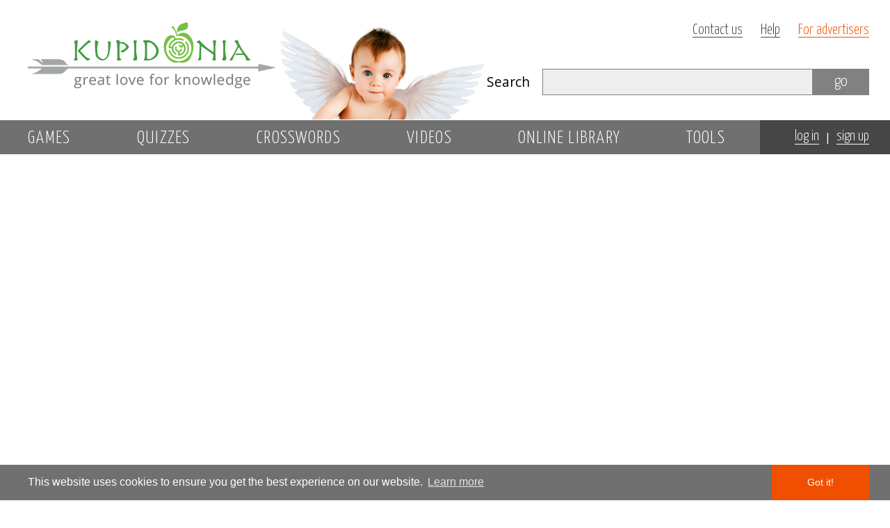

--- FILE ---
content_type: text/html; charset=UTF-8
request_url: https://kupidonia.com/tag/Renaissance+artists
body_size: 4022
content:
<!doctype html>
<html lang="en" prefix="og: http://ogp.me/ns#">
    <head typeof="og:article">
    <meta http-equiv="Content-Type" content="text/html; charset=utf-8"/>
            <meta http-equiv="Content-Security-Policy" content="upgrade-insecure-requests">
        <meta name="HandheldFriendly" content="True" />
            <meta name="viewport" content="width=device-width,initial-scale=1,user-scalable=yes"/>
            <meta name="Description" content="Подборка по тегу Renaissance artists"/>
    <meta name="Keywords" content="Renaissance artists"/>
    <meta name="SKYPE_TOOLBAR" content="SKYPE_TOOLBAR_PARSER_COMPATIBLE"/>
    <meta name="theme-color" content="#ecebeb"/>
    
    <meta property="og:type" content="website"/>
    <meta property="og:url" content="https://kupidonia.com/"/>
    <meta property="og:site_name" content="Kupidonia"/>
    <meta property="og:locale" content="ru_RU"/>
    <meta property="og:title" content=""/>
    <meta property="og:determiner" content="auto"/>
    <meta property="og:description" content=""/>
            <meta property="og:image" itemprop="image" content="https://kupidonia.com/images/logo-big-new.png"/>
        <meta property="og:image:secure_url" itemprop="image" content="https://kupidonia.com/images/logo-big-new.png"/>
        <meta property="og:image:type" content="image/png"/>
                    <meta property="og:image:width" content="983"/>
            <meta property="og:image:height" content="246"/>
            
    
    
    <base href="https://kupidonia.com/"/>
    <title>Renaissance artists</title>
    <link rel="icon" type="image/png" href="https://kupidonia.com/images/favicon/favicon-32x32.png" sizes="32x32"/>
    <link rel="icon" type="image/png" href="https://kupidonia.com/images/favicon/favicon-16x16.png" sizes="16x16"/>
    
    <link href="https://fonts.googleapis.com/css?family=Ubuntu|Ubuntu+Condensed" rel="stylesheet"/>
    <link href="https://fonts.googleapis.com/css?family=Yanone+Kaffeesatz:200,300,400&amp;subset=cyrillic" rel="stylesheet"/>
    <link href="https://fonts.googleapis.com/css?family=Open+Sans&amp;subset=cyrillic" rel="stylesheet"/>
            <link rel="stylesheet" href="/css/style.min.css?39"/>
        
        
            
<script src="//yastatic.net/share2/share.js" async="async"></script>

<script src="//www.google.com/recaptcha/api.js?hl=en"></script>

<script src="/jscripts/plugins/adblock-detection/advert.js"></script>
<script src="/jscripts/bundle.min.js?39"></script>


    <script src="//ulogin.ru/js/ulogin.js" type="text/javascript"></script>
    <script src="/jscripts/user.not_authorized.min.js?39"></script>

<link rel="stylesheet" type="text/css" href="/jscripts/plugins/cookieconsent/cookieconsent.min.css" />
<script src="/jscripts/plugins/cookieconsent/cookieconsent.min.js"></script>
<script>
    window.addEventListener('load', function () {
        window.cookieconsent.initialise({
            palette: {
                popup: {
                    background: '#6f706f',
                    text: '#ffffff'
                },
                button: {
                    background: '#f04f00',
                    text: '#ffffff'
                }
            },
            theme: 'edgeless'
        });
    });
</script>
<script data-ad-client="ca-pub-9756158941725841" async src="https://pagead2.googlesyndication.com/pagead/js/adsbygoogle.js"></script>
    </head>
    <body>
                                <!-- Global site tag (gtag.js) - Google Analytics -->
<script async src="https://www.googletagmanager.com/gtag/js?id=UA-83958939-2"></script>
<script>
  window.dataLayer = window.dataLayer || [];
  function gtag(){dataLayer.push(arguments);}
  gtag('js', new Date());

  gtag('config', 'UA-83958939-2');
</script>


 
        
    
<input type="text" class="hidden" value="tag" id="page-title">
<input type="text" class="hidden" value="" id="page_id">
<input type="text" class="hidden" value="0" id="uid">
<input type="text" class="hidden" value="0" id="mobile">
<input type="text" class="hidden" value="0" id="tablet">
<input type="text" class="hidden" value="" id="container">
<input type="text" class="hidden" value="0" id="eskiz">

<input type="hidden" class="hidden" id="og_url" value="https://kupidonia.com/" />
<input type="hidden" class="hidden" id="og_title" value="" />
<input type="hidden" class="hidden" id="og_description" value="" />
            <input type="hidden" class="hidden" id="og_image" value="https://kupidonia.com/images/logo-big-new.png" />
    
<script src="jscripts/viewport.min.js?39"></script>
<header>
    <div class="main-header swcms">
        <div class="wrapper">
                            <div class="container">
                    <a href="/" class="header-logo" title="Kupidonia">
                        <div class="header-baby"></div>
                        <div class="header-logo-text">
                            <img src="images/logo_en.png?39" alt="Kupidonia" width="357" height="90">
                        </div>
                    </a>
                    <div class="header-container">
                        <ul class="header-info">
                            <li class="header-info-link"><a href="/contacts">Contact us</a></li>
                            <li class="header-info-link"><a href="/help">Help</a></li>
                            <li class="header-info-link"><a href="/advertisers" class="active">For advertisers</a></li>
                        </ul>
                        <form class="header-search" method="GET" id="form_search">
                            <label for="header-search" class="header-search-label">Search</label>
                            <input class="header-search-input" type="search" id="header-search">
                            <a href="#" class="header-search-link" id="search-button">go</a>
                        </form>
                    </div>
                </div>
                    </div>
    </div>
    <div class="header-navigation swcms">
        <div class="wrapper">
            <div class="container">
                <ul class="header-navigation-menu">
                    <li class="header-navigation-link" data-submenu="games">
                        <a href="/games">Games</a>
                    </li>
                    <li class="header-navigation-link">
                        <a href="/quizzes">Quizzes</a>
                    </li>
                    <li class="header-navigation-link">
                        <a href="/crosswords">Crosswords</a>
                    </li>
                    <li class="header-navigation-link" data-submenu="videoteka">
                        <a href="/video-library">Videos</a>
                    </li>
                    <li class="header-navigation-link">
                        <a href="/library">Online library</a>
                    </li>
                    <li class="header-navigation-link">
                        <a href="/services">Tools</a>
                    </li>
                </ul>
                <div class="header-login">
                                            <input type="text" class="hidden" id="remember-all" value="" />
                        <div class="header-login__container">
                            <a class="header-login-link" id="header-enter">log in</a>
                            <span>|</span>
                            <a href="/registration" class="header-login-link" id="header-registration">sign up</a>
                        </div>
                                                    <div class="login-block" id="login-block">
                                <div class="container">
                                    <div class="modal-registration modal-registration--form">
                                        <form id="authorization-form" method="post" novalidate="novalidate">
                                            <h3 class="account-container-header">Log in</h3>
                                            <div class="errors" id="modal-error"></div>
                                            <label for="modal-email">E-mail or Login</label>
                                            <input type="text" id="modal-email" name="email" autocomplete="on" class="default">
                                            <br>
                                            <label for="modal-pass">Password</label>
                                            <input type="password" id="modal-pass" name="pass" class="default">
                                            <input class="hidden" type="checkbox" id="modal-remember_me" checked="">
                                            <label for="modal-remember_me" class="label-checkbox">Remember me</label>
                                            <a href="#" class="btn top bottom" id="enter-btn">log in</a>
                                            <br>
                                            <a href="/forgot" class="link">Forgot your password?</a>
                                        </form>
                                    </div>
                                    <div class="modal-registration modal-registration--social">
                                        <h3 class="account-container-header">Log in via social network</h3>
                                        <div class="ulogin-container" id="uLogin8acde24e" data-uloginid="8acde24e" data-ulogin="display=buttons;fields=first_name,last_name,email;verify=1;lang=en;redirect_uri=;callback=network_authorization">
                                                                                            <a href="" class="no-link-ulogin ulogin-link googleplus" data-remember="modal-remember_me" data-uloginbutton="googleplus">Google+</a>
                                                                                            <a href="" class="no-link-ulogin ulogin-link twitter" data-remember="modal-remember_me" data-uloginbutton="twitter">Twitter</a>
                                                                                            <a href="" class="no-link-ulogin ulogin-link steam" data-remember="modal-remember_me" data-uloginbutton="steam">Steam</a>
                                                                                            <a href="" class="no-link-ulogin ulogin-link linkedin" data-remember="modal-remember_me" data-uloginbutton="linkedin">LinkedIn</a>
                                            
                                        </div>
                                    </div>
                                </div>
                            </div>
                                                            </div>
                            </div>
        </div>
        <div class="header-submenu" id="games">
            <div class="wrapper">
                <div class="container">
                    <ul class="header-subnavigation-menu">
                        <li class="header-navigation-link header-subnavigation-link" data-submenu="games"><a href="puzzles">Puzzles</a></li>
                        <li class="header-navigation-link header-subnavigation-link" data-submenu="games"><a href="nonograms">Nonograms</a></li>
                    </ul>
                </div>
            </div>
        </div>
        <div class="header-submenu" id="videoteka">
            <div class="wrapper">
                <div class="container">
                    <ul class="header-subnavigation-menu">
                        <li class="header-navigation-link header-subnavigation-link" data-submenu="videoteka"><a href="video-quizzes">Video Quizzes</a></li>
                        <li class="header-navigation-link header-subnavigation-link" data-submenu="videoteka"><a href="video-puzzles">Video Puzzles</a></li>
                    </ul>
                </div>
            </div>
        </div>
    </div>
</header>
        <p class="print-text">kupidonia.com</p>
        <main>
            <div class="wrapper" onkeydown="SendComment(event);" tabindex="1">
                <div class="container container-outer">
                        <div class="offer-block">
                    <div class="offers-right" id="offers-right">
                                        <!-- Зона в правой колонке 1 (начало) /608/ -->
            <div class="offer-right">
            <script async src="https://pagead2.googlesyndication.com/pagead/js/adsbygoogle.js?client=ca-pub-9756158941725841"
     crossorigin="anonymous"></script>
<!-- Eng Right 1 300x250 -->
<ins class="adsbygoogle"
     style="display:block"
     data-ad-client="ca-pub-9756158941725841"
     data-ad-slot="6366200639"
     data-ad-format="auto"
     data-full-width-responsive="true"></ins>
<script>
     (adsbygoogle = window.adsbygoogle || []).push({});
</script>
        </div>
        <!-- Зона в правой колонке 1 (конец) /608/ -->

                        <!-- Зона в правой колонке 2 (начало) /609/ -->
            <div class="offer-right" data-view="0">
            <div id="TopVideo" class="offer-right--fixed" style="left: 0px; top: 0">
<div class="overflow" style="overflow: visible; width: 400px">
<script src="https://amer.viadata.store/tag/load.js?sid=104039&tag_id=via_104039" defer charset="UTF-8" ></script>
<div id="via_104039"></div>
</div></div>
        </div>
        <!-- Зона в правой колонке 2 (конец) /609/ -->

                        <!-- Зона в правой колонке 3 (начало) /610/ -->
            <div class="offer-right" data-view="0">
            <script async src="https://pagead2.googlesyndication.com/pagead/js/adsbygoogle.js?client=ca-pub-9756158941725841"
     crossorigin="anonymous"></script>
<!-- Eng Adapt Right 2 -->
<ins class="adsbygoogle"
     style="display:block"
     data-ad-client="ca-pub-9756158941725841"
     data-ad-slot="7302139674"
     data-ad-format="auto"
     data-full-width-responsive="true"></ins>
<script>
     (adsbygoogle = window.adsbygoogle || []).push({});
</script>
        </div>
        <!-- Зона в правой колонке 3 (конец) /610/ -->

                        <!-- Зона в правой колонке 4 (начало) /611/ -->
        <!-- Зона в правой колонке 4 (конец) /611/ -->

                            </div>
                <div class="baby-footer"></div>
    </div>

                    <div class="main-container">
                                                                                                                            <!-- Зона перед данными (начало) /603/ -->
            <div class="offer-center">
            <script async src="https://pagead2.googlesyndication.com/pagead/js/adsbygoogle.js?client=ca-pub-9756158941725841"
     crossorigin="anonymous"></script>
<!-- Eng Adapt Top -->
<ins class="adsbygoogle"
     style="display:block"
     data-ad-client="ca-pub-9756158941725841"
     data-ad-slot="1503018089"
     data-ad-format="auto"
     data-full-width-responsive="true"></ins>
<script>
     (adsbygoogle = window.adsbygoogle || []).push({});
</script>
        </div>
        <!-- Зона перед данными (конец) /603/ -->
    <!-- Зона под данными 1 (начало) /606/ -->
            <div class="offer-center">
            <script async src="https://pagead2.googlesyndication.com/pagead/js/adsbygoogle.js?client=ca-pub-9756158941725841"
     crossorigin="anonymous"></script>
<!-- Eng Adapt Bottom 1 -->
<ins class="adsbygoogle"
     style="display:block"
     data-ad-client="ca-pub-9756158941725841"
     data-ad-slot="8351072437"
     data-ad-format="auto"
     data-full-width-responsive="true"></ins>
<script>
     (adsbygoogle = window.adsbygoogle || []).push({});
</script>
        </div>
        <!-- Зона под данными 1 (конец) /606/ -->

                                                                                                            <div id="content">
                                                                                            <div class="block-header swcms">
    <h1 class="block-container-header">Renaissance artists</h1>
</div>
    <div class="item-share ya-share2" id="yashare" data-bare></div>
<div class="block-container-inner four">
            <a class="item" href="quiz/quiz-for-art-connoisseurs-paintings-by-renaissance-artists">
            <span class="item-img">
                                    <img src="/content/quiz/photo/big/2351_2.jpg" alt="Quiz for Art Connoisseurs: Paintings by Renaissance Artists"/>
                            </span>
            <span class="item-text">Quiz for Art Connoisseurs: Paintings by Renaissance Artists</span>
            <span class="item-color quizes"></span>
        </a>
    
</div>
<div class="filter">
    </div>

                                                    </div>
                                                                                                                            <!-- Зона под данными 1 (начало) /606/ -->
            <div class="offer-bottom">
            <script async src="https://pagead2.googlesyndication.com/pagead/js/adsbygoogle.js?client=ca-pub-9756158941725841"
     crossorigin="anonymous"></script>
<!-- Eng Adapt Bottom 1 -->
<ins class="adsbygoogle"
     style="display:block"
     data-ad-client="ca-pub-9756158941725841"
     data-ad-slot="8351072437"
     data-ad-format="auto"
     data-full-width-responsive="true"></ins>
<script>
     (adsbygoogle = window.adsbygoogle || []).push({});
</script>
        </div>
        <!-- Зона под данными 1 (конец) /606/-->

                                    <div id="moreContent" class="more-content"></div>
                                    <div class="offer-center">
    <div class="offer-center__container">
                    <!-- Зона под данными (три баннера) (начало) /607/ -->
                            <div class="offer-center__item">
                                <div class="offer-center__container">
            </div>
                </div>
                            <div class="offer-center__item">
                    
                </div>
                            <div class="offer-center__item">
                    
                </div>
                        <!-- Зона под данными (три баннера) (конец) /607/ -->
        
    </div>
</div>
                                                                                                        </div>
                </div>
            </div>
                    </main>
        <div class="friend-block" id="friend-modal">
    <div class="container">
        <div class="modal-friend">
            <div class="ya-share2 modal-friend__share" data-services="viber,whatsapp,skype,telegram" data-limit="4" data-bare></div>
            <div><a href="mailto:kupidonia.com" class="btn" id="email-share-btn">by E-mail</a></div>
        </div>
    </div>
</div>
        <footer>
    <div class="footer-navigation">
        <div class="wrapper">
            <div class="container">
                <ul class="footer-navigation-menu">
                    <li class="footer-navigation-link"><a href="/games">Games</a></li>
                    <li class="footer-navigation-link"><a href="/quizzes">Quizzes</a></li>
                    <li class="footer-navigation-link"><a href="/crosswords">Crosswords</a></li>
                    <li class="footer-navigation-link"><a href="/library">Online library</a></li>
                    <li class="footer-navigation-link"><a href="/services">Tools</a></li>
                </ul>
            </div>
        </div>
    </div>
    <div class="main-footer">
        <div class="wrapper">
            <div class="container">
                
                <div class="main-footer-block">
                    <h2 class="main-footer-header">FOLLOW US</h2>
                    <div class="main-footer-inner">
                        <div class="main-footer-social">
                            
                            <a href="https://twitter.com/KupidoniaC" class="main-footer-social-link twitter" title="We in Twitter"></a>
                        </div>
                    </div>
                </div>
                <div class="main-footer-block">
                    <h2 class="main-footer-header">About</h2>
                    <div class="main-footer-inner">
                        <ul class="main-footer-about">
                            <li class="main-footer-about-link"><a href="/contacts">Contact us</a></li>
                            <li class="main-footer-about-link"><a href="/tags">Tags</a></li>
                            <li class="main-footer-about-link"><a href="/map">Site map</a></li>
                            <li class="main-footer-about-link"><a href="/lists">Lists</a></li>
                            <li class="main-footer-about-link active"><a href="/advertisers">For advertisers</a></li>
                            <li class="main-footer-about-link investors"><a href="/investors">Investors</a></li>
                        </ul>
                    </div>
                </div>
            </div>
        </div>
    </div>
    <div class="footer-copyright">
        <div class="wrapper">
            <div class="container">
                <div class="footer-copyright-text print">All rights reserved by «Kupidonia»</div>
            </div>
        </div>
    </div>
</footer>
    
    <script src="/jscripts/offers-script.min.js?39"></script>

        <p class="print-text">kupidonia.com</p>
    </body>
</html>
**********

--- FILE ---
content_type: text/html; charset=utf-8
request_url: https://www.google.com/recaptcha/api2/aframe
body_size: -86
content:
<!DOCTYPE HTML><html><head><meta http-equiv="content-type" content="text/html; charset=UTF-8"></head><body><script nonce="IYSCRNhABqz21GEauqlPAg">/** Anti-fraud and anti-abuse applications only. See google.com/recaptcha */ try{var clients={'sodar':'https://pagead2.googlesyndication.com/pagead/sodar?'};window.addEventListener("message",function(a){try{if(a.source===window.parent){var b=JSON.parse(a.data);var c=clients[b['id']];if(c){var d=document.createElement('img');d.src=c+b['params']+'&rc='+(localStorage.getItem("rc::a")?sessionStorage.getItem("rc::b"):"");window.document.body.appendChild(d);sessionStorage.setItem("rc::e",parseInt(sessionStorage.getItem("rc::e")||0)+1);localStorage.setItem("rc::h",'1768700791805');}}}catch(b){}});window.parent.postMessage("_grecaptcha_ready", "*");}catch(b){}</script></body></html>

--- FILE ---
content_type: application/javascript
request_url: https://amer.viadata.store/tag/load.js?sid=104039&tag_id=via_104039
body_size: 4296
content:

var vadsLoaderCfg = JSON.parse("{\"1722\":{\"allowedTags\":[\"li\",\"img\",\"p\",\"div\"],\"autostart\":true,\"capping\":0,\"closeButton\":false,\"closeCountdownVisibility\":true,\"contentTime\":5,\"cssPriorityPlace\":\"head\",\"customLogo_clickthrough\":\"https:\\/\\/viads.ru\",\"customLogo_height\":12,\"customLogo_width\":46,\"delay\":0,\"destroyOnClose\":true,\"floating_size\":0,\"height\":0,\"hidecontrols\":true,\"hideOnInput\":false,\"Impression\":10,\"infrm\":false,\"inpageHeader\":true,\"inpageHeader_bg\":\"#FFFFFF\",\"interscroller_bg\":\"#FFFFFF\",\"interscroller_height\":1,\"interscroller_minheight\":600,\"interscroller_mode\":0,\"loglevel\":0,\"logo\":false,\"max_width\":432,\"max_width_inpage\":800,\"MaxRun\":3,\"midrolltime\":2,\"muted\":true,\"noadsdelay\":5,\"onNoAds\":\"\",\"overlayposition\":{\"bottom\":35,\"left\":5},\"place_x\":\"Right\",\"place_y\":\"Bottom\",\"playerVersion\":1,\"posDfp\":false,\"pos_bottom\":0,\"pos_left\":0,\"pos_right\":0,\"pos_top\":0,\"preloader_click\":\"\",\"preloader_hls_link\":\"https://uscdn.viadata.store/media/14_society_eng.m3u8\",\"preloader_link\":\"https://uscdn.viadata.store/media/14_society_eng.mp4\",\"report_able\":false,\"restartOnClose\":0,\"runcheck\":false,\"scroll\":\"\",\"scrollValue\":0,\"skip\":false,\"skipText\":\"\",\"soundButton\":true,\"stopnoads\":false,\"typeCfg\":{\"inpageOnBottom\":true},\"width\":100,\"x_after\":5,\"x_click_area\":0,\"x_pos_logo\":\"Right\",\"x_size\":24,\"yandexInframe\":false,\"yandexHeaderResize\":\"none\",\"zindex\":9,\"zone_type\":\"video\",\"type\":\"inpage\",\"autoplay\":\"ON\",\"content_mode\":\"pre\",\"floating_floatOnBottom\":\"true\",\"ratio\":\"16x9\",\"logo_position\":\"Left\",\"position\":\"Bottom-Right\",\"closePosition\":\"left\",\"closeInside\":false,\"logoPosition\":\"right\",\"closeSwipe\":false,\"passbackMode\":\"OFF\",\"passbackType\":\"\",\"passbackUrl\":\"\",\"uuid\":\"87d9473a-b33e-4dbe-93dc-c8a68551a114\",\"region\":\"am.\",\"ldom\":\"logs.viadata.store\",\"tdom\":\"amx.viadata.store\",\"content\":[]}}");
var containerId = 'via_104039';

window.vadsActiveZones = window.vadsActiveZones || [];
var vadsLoaderDrivers = {};

vadsLoaderDrivers["video"] = function(cfg, cb) {
    var { zoneId, container = document.body, containerId, videoId = 0, onError, onComplete, onStart, onClose } = cb;
    
    if (cfg.type == "slider" || cfg.type == "interstitial") { container = document.body; }
    
    cfg.logErrors = false;
    cfg.vpaidTryVisibility = !1;
    cfg.playerVersion = '11124';
    cfg.tracesSampleRate = 0.01;
    cfg.prerollDelay = 0;
    cfg.preloaderLogo = false;
    cfg.ws = !1;
    cfg.bl = ['.adstreamer.ru/vpaid.php'];
    cfg.loglevel = 0;
    cfg.timeouts = {waterfallstart: 500, waterfallend: 10000, yartbstart: 6000, yab: 15000, vpaidstart: 3000, googleImaInit: 5000, admanstart: 5000, cleanup: 2500};
    cfg.libHLS = 'https://uscdn.viadata.store/js/player/hls2.js';
    cfg.syncJS = 'https://amer.viadata.store/tag/msync.js?sid=104039&gdpr=(gdpr)&consent=(gdpr_consent)&u=87d9473a-b33e-4dbe-93dc-c8a68551a114&cb=1768700789';
    cfg.dev = !1;
    
    if (cfg.type != "stream" && (!cfg.content || cfg.content.length == 0)) {
        var content = {type:"video",preroll:3,midroll:3,mode:"old",hls:"https://uscdn.viadata.store/media/14_society_eng.m3u8",url:"https://uscdn.viadata.store/media/14_society_eng.mp4",segments:[{duration:5000,clickthrough:""},{duration:5000,clickthrough:""},{duration:5000,clickthrough:""},{duration:5000,clickthrough:""}]}
        cfg.content = content;
    }
    cfg.content.linesPerSlide = 2;
   
    function vadsInit(doc) {
        function vadsStart() {
            if (typeof(doc.vadsPlayer) === "undefined") {
                (function(a, b, c, d, e, f, g) {
                    var s = b.createElement(c);
                    s.src = d;
                    s.type = "application/javascript";
                    s.async = !0;
                    s.defer = !0;
                    b.body.appendChild(s);
                    a[f] = a[f] || [];
                    a[e] = function() {
                        var _a$f;	
                        (_a$f = a[f]).push.apply(_a$f, arguments);
                    }
                    a[g] = {[zoneId]:cfg};
                })(doc, doc.document, "script", "https://uscdn.viadata.store/js/player/231113_415bd7e7.js", "vadsPlayer", "vadsPlayerCaller", "vadsPlayerCfg");
                (new doc.vadsPlayer({ sid: 104039, zone: zoneId, container: container, videoid: videoId, callbacks: {onError, onComplete, onStart, onClose}}));
            } else if (typeof(doc.vadsPlayerController) === "undefined" || !doc.vadsPlayerController.hasOwnProperty(zoneId)) {
                (function(a, b, c, d, e, f, g) {
                    a[g][zoneId] = cfg;
                })(doc, doc.document, "script", "https://uscdn.viadata.store/js/player/231113_415bd7e7.js", "vadsPlayer", "vadsPlayerCaller", "vadsPlayerCfg");
                doc.vadsPlayer({ sid: 104039, zone: zoneId, container: container, videoid: videoId, callbacks: {onError, onComplete, onStart, onClose}});
            } else {
                if (doc.vadsPlayerController[zoneId].isRunning() === false) { doc.vadsPlayerController[zoneId].start({ sid: 104039, zone: zoneId, container: container, videoid: videoId, callbacks: {onError, onComplete, onStart, onClose}}); }
            }
            
            setTimeout(() => {
                var azIndex = window.vadsActiveZones.indexOf(zoneId);
                if (azIndex !== -1) {
                    window.vadsActiveZones.splice(azIndex, 1);
                }
            }, 1000);
        }
        
        (new Image).src = "https://logs.viadata.store/req/site?sid=104039&uid=87d9473a-b33e-4dbe-93dc-c8a68551a114&zone="+ zoneId +"&event=playerLoaded&v="+ cfg.playerVersion +"&cb=" + Date.now();
        onClose = function () { if (cfg.restartOnClose) { setTimeout(function() { if (doc.vadsPlayerController[zoneId].isRunning() === false) { doc.vadsPlayerController[zoneId].start({ sid: 104039, zone: zoneId, container: container, videoid: videoId, callbacks: {onError, onComplete, onStart, onClose}}); } }, cfg.restartOnClose*1000);} }
        
        if (cfg.type == "slider" || cfg.type == "interstitial") { container = doc.document.body; }
        
        if (container == null) {
            if (cfg.autoSlot) {
                const getAdContainer = () => {
                    const containerRequirements = {
                        lowerThan: (container, px) => {
                            const { width, height} = container.getBoundingClientRect();
                            return width >= px && height < 600;
                        }
                    };
                    const getPrevSiblingFromTargetElement = (child) => {
                        if (
                            cfg.allowedTags.includes(child.nodeName.toLowerCase()) &&
                            containerRequirements.lowerThan(child, window.innerWidth < 900 ? 330 : 600)
                        ) {
                            return child;
                        } else if (child.nodeName.toLowerCase() === "body") {
                            return child.lastChild;
                        } else if (child.nodeName.toLowerCase() === "html") {
                            return document.body.lastChild;
                        } else if (child.nextElementSibling) {
                            return getPrevSiblingFromTargetElement(child.nextElementSibling);
                        } else {
                            return getPrevSiblingFromTargetElement(child.parentElement);
                        }
                    };
                    const targetElement = document.elementFromPoint(
                        window.innerWidth / 2,
                        window.innerHeight - 2
                    );
                    
                    const container = document.createElement("div");
                    container.style.cssText = "width: 100%;";
                                    
                    if (cfg.classTags && cfg.classTags.length > 0) {
                        for (let i = 0; i < cfg.classTags.length; i++) {
                            var tmpElem = document.getElementsByClassName(cfg.classTags[i])[0];
                            if (tmpElem != undefined) {
                                tmpElem.after(container);
                                return container;
                            }
                        }    
                    } 
                    
                    const containersPrevSibling = getPrevSiblingFromTargetElement(targetElement);
                    containersPrevSibling.after(container);
                    return container;
                };
                container = getAdContainer();
                vadsStart();
            } else {
                const isElementLoaded = async selector => {
                    while ( document.querySelector('#'+selector) === null) {
                        await new Promise( resolve =>  requestAnimationFrame(resolve) )
                    }
                    return document.querySelector('#'+selector);
                };
                isElementLoaded(containerId).then((selector) => {
                    container = selector;
                    vadsStart();
                });
            }
        } else {
            vadsStart();
        }
    }
    
    if (cfg.capping && cfg.capping > 0) {
        var lr = localStorage.getItem('viads_ls_' + zoneId), time_now  = (new Date()).getTime();
        if (lr && (time_now - lr) > 60000 * cfg.capping) {            
            setTimeout(function () {
                vadsInit(!cfg.infrm && window.frameElement ? window.parent : window);
            }, cfg.delay * 1000);
        } else {
            if (!lr) setTimeout(function () { vadsInit(!cfg.infrm && window.frameElement ? window.parent : window); }, cfg.delay * 1000);           
        }
    } else {
        setTimeout(function () {
            vadsInit(!cfg.infrm && window.frameElement ? window.parent : window);
        }, cfg.delay * 1000);      
    }
};

vadsLoaderDrivers["none"] = function (zones) {};

vadsLoaderDrivers["banner"] = function(zones) {
    function vadsInit(doc) {
        if (typeof(doc.VADSBannerRotatorInstance) === "undefined") {
            var s = doc.document.createElement("script");
            s.src = "https://uscdn.viadata.store/js/player/vads-r_9.js";
            s.type = "application/javascript";
            s.async = !0;
            s.defer = !0;
            doc.document.body.appendChild(s);
        }
        var config = { sid: 104039, ver: '19', logs: !1, zones: [] };
        zones.forEach((element) => {
            var { cb, cfg } = element;
            var { zoneId, container = document.body, containerId, onError, onComplete, onStart, onClose } = cb;
                
            var zconfig = { mode: cfg.type, zoneid: zoneId, container: container, containerId: containerId, config: cfg };
            (new Image).src = "https://logs.viadata.store/req/site?sid=104039&uid=87d9473a-b33e-4dbe-93dc-c8a68551a114&zone="+ cb.zoneId +"&event=init&v="+ config.ver +"&cb=" + Date.now();
            config.zones.push(zconfig);
                
            setTimeout(() => {
                var azIndex = window.vadsActiveZones.indexOf(cb.zoneId);
                if (azIndex !== -1) {
                    window.vadsActiveZones.splice(azIndex, 1);
                }
            }, 2000);
        });
    
        window.VADSBannerRotatorQueue = window.VADSBannerRotatorQueue || [];
        window.VADSBannerRotatorQueue.push(config);
    }
    vadsInit(window.frameElement ? window.parent : window);
};

window.vadsLoaderQueue = new Proxy(window.vadsLoaderQueue || [], { set(target, prop, value) { if (prop !== "length") { if (typeof value !== "function") { throw new Error("function expected"); } value.call(); } target[prop] = value; return true; } });

var runOnce = !0;
window.vadsLoader = {};
window.vadsLoader.run = function(a) {
    var vadsBanners = [];
    for (let entry of a) {
        if (vadsLoaderCfg[entry.zoneId] !== undefined) {
            if (!window.vadsActiveZones.includes(entry.zoneId)) {  
                if(vadsLoaderCfg[entry.zoneId].zone_type == "banner") {
                    vadsBanners.push({"cfg":vadsLoaderCfg[entry.zoneId],"cb":entry});
                } else {
                    vadsLoaderDrivers[vadsLoaderCfg[entry.zoneId].zone_type](vadsLoaderCfg[entry.zoneId], entry);
                }
                window.vadsActiveZones.push(entry.zoneId);
            }
        }
    }
    if(vadsBanners.length > 0) {
        vadsLoaderDrivers["banner"](vadsBanners);
    }
}

if (window.vadsLoaderQueue && window.vadsLoaderQueue.length) { window.vadsLoaderQueue.forEach(function(runCall, index, object) { runCall.call(); object.splice(index, 1); }); }

var runOptions = [];
for (var zone in vadsLoaderCfg) {
    if (vadsLoaderCfg[zone].autostart && vadsLoaderCfg[zone].type != 'preroll') {
        var runElement = {zoneId: Number(zone)};
        if (vadsLoaderCfg[zone].type == "inpage" || vadsLoaderCfg[zone].type == "stream" || vadsLoaderCfg[zone].type == "floating" || vadsLoaderCfg[zone].type == "inline") {
            var contId;
            if (containerId == '') { contId = 'via_104039_' + zone; } else { contId = containerId; }
            runElement.container = document.getElementById(contId);
            runElement.containerId = contId;
        }
        runOptions.push(runElement);
    }
};

if (runOptions.length > 0) { window.vadsLoaderQueue.push(()=>{ vadsLoader.run(runOptions); }); }